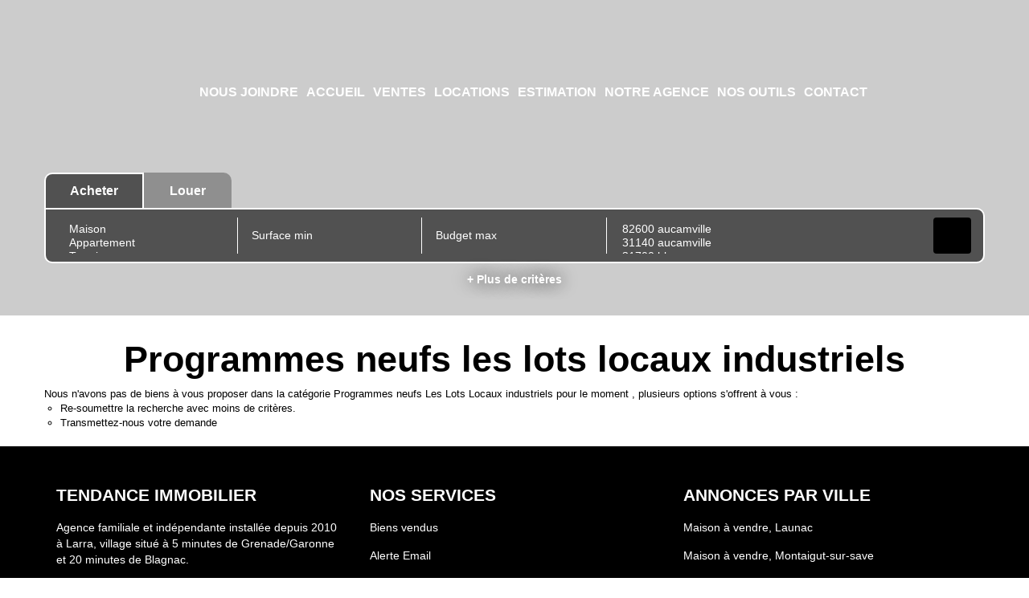

--- FILE ---
content_type: text/html; charset=UTF-8
request_url: https://www.tendance-immobilier.fr/type_bien/48-62-210/locaux-industriels.html
body_size: 2337
content:
<!DOCTYPE html>
<html lang="en">
<head>
    <meta charset="utf-8">
    <meta name="viewport" content="width=device-width, initial-scale=1">
    <title></title>
    <style>
        body {
            font-family: "Arial";
        }
    </style>
    <script type="text/javascript">
    window.awsWafCookieDomainList = [];
    window.gokuProps = {
"key":"AQIDAHjcYu/GjX+QlghicBgQ/7bFaQZ+m5FKCMDnO+vTbNg96AHtw8pLen2dEN9n92CmMvQ9AAAAfjB8BgkqhkiG9w0BBwagbzBtAgEAMGgGCSqGSIb3DQEHATAeBglghkgBZQMEAS4wEQQM/zDCpuqrC0R431hqAgEQgDu4QXsa2qjekBrLRTn7f7hzw61kovIseVHL7nyGVY+B5WoVcf9QIapTEEpEp7AgmmLMSRJi1dIpWTtX/w==",
          "iv":"CgAFciMDvgAAAv7Z",
          "context":"/1CpjXDvnwLCxwobUGN9FMc8N20wjJ8WJISqrTQ0Vsgh4Jaw7wqtivW1gon7NGs9e5eikqA2lbTaG764qSofpjw41jrjAwdGkPkJeYkc+XLXxWYItwIZ7s5J9CWliJ8vs//[base64]/pDoC4b+2RXohvgdvZh1diOQZ81mvvv9NRf+nwFJipdJ7NsEOL7U+GA8IL9cQ+o7+BQsj4GU/tqoSl/dkLCoOBhEcvDYwhIse/625jpyUdC210jyN57831zmclwTR73kZIW78JJXGOpaLeyL3/JCi0XcWoP+xtyAzOgo1CVCga2GtFelyE0tvCDwbMAHVMDVRUxYX0CVuzJ1T7s4DbPulvHsyQ4Bk7j36cKCLSSPxt4ChdkSGzo/cHgLJtEozXHgIPo71mizXA1L4Ra1jXd7kv5NmD0JXuHkxEE9NS+x0loCtSqI/UOSPVANPDPR7RexAKHoGwOloa1snVjfnecIEqPcV3JBtSF2tQpUhfwQG0SKMKAzuYF9tFl5zADqeuucrcLtcf1xNUaFGrCmAtZO+LJaxaglqgRPakSQUK/kcNW9QMCu8i2wxbrHfD8FHgH6qI64k/ttlekmE="
};
    </script>
    <script src="https://7813e45193b3.47e58bb0.eu-west-3.token.awswaf.com/7813e45193b3/28fa1170bc90/1cc501575660/challenge.js"></script>
</head>
<body>
    <div id="challenge-container"></div>
    <script type="text/javascript">
        AwsWafIntegration.saveReferrer();
        AwsWafIntegration.checkForceRefresh().then((forceRefresh) => {
            if (forceRefresh) {
                AwsWafIntegration.forceRefreshToken().then(() => {
                    window.location.reload(true);
                });
            } else {
                AwsWafIntegration.getToken().then(() => {
                    window.location.reload(true);
                });
            }
        });
    </script>
    <noscript>
        <h1>JavaScript is disabled</h1>
        In order to continue, we need to verify that you're not a robot.
        This requires JavaScript. Enable JavaScript and then reload the page.
    </noscript>
</body>
</html>